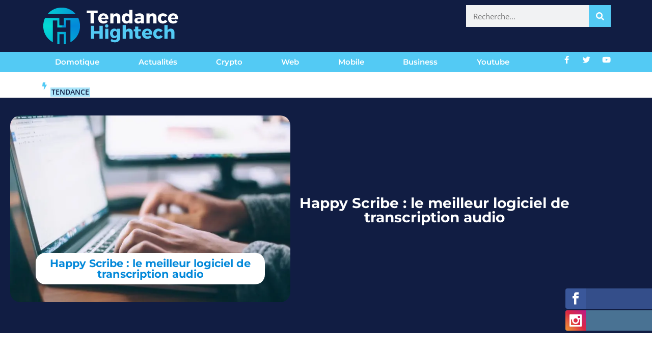

--- FILE ---
content_type: text/html; charset=utf-8
request_url: https://www.google.com/recaptcha/api2/anchor?ar=1&k=6LfRHOQUAAAAAMHG_6PhAo8zfLnMc_EPnSE9giMD&co=aHR0cHM6Ly93d3cudGVuZGFuY2VoaWdodGVjaC5jb206NDQz&hl=en&v=N67nZn4AqZkNcbeMu4prBgzg&size=invisible&anchor-ms=20000&execute-ms=30000&cb=gl661rn2xrxd
body_size: 48744
content:
<!DOCTYPE HTML><html dir="ltr" lang="en"><head><meta http-equiv="Content-Type" content="text/html; charset=UTF-8">
<meta http-equiv="X-UA-Compatible" content="IE=edge">
<title>reCAPTCHA</title>
<style type="text/css">
/* cyrillic-ext */
@font-face {
  font-family: 'Roboto';
  font-style: normal;
  font-weight: 400;
  font-stretch: 100%;
  src: url(//fonts.gstatic.com/s/roboto/v48/KFO7CnqEu92Fr1ME7kSn66aGLdTylUAMa3GUBHMdazTgWw.woff2) format('woff2');
  unicode-range: U+0460-052F, U+1C80-1C8A, U+20B4, U+2DE0-2DFF, U+A640-A69F, U+FE2E-FE2F;
}
/* cyrillic */
@font-face {
  font-family: 'Roboto';
  font-style: normal;
  font-weight: 400;
  font-stretch: 100%;
  src: url(//fonts.gstatic.com/s/roboto/v48/KFO7CnqEu92Fr1ME7kSn66aGLdTylUAMa3iUBHMdazTgWw.woff2) format('woff2');
  unicode-range: U+0301, U+0400-045F, U+0490-0491, U+04B0-04B1, U+2116;
}
/* greek-ext */
@font-face {
  font-family: 'Roboto';
  font-style: normal;
  font-weight: 400;
  font-stretch: 100%;
  src: url(//fonts.gstatic.com/s/roboto/v48/KFO7CnqEu92Fr1ME7kSn66aGLdTylUAMa3CUBHMdazTgWw.woff2) format('woff2');
  unicode-range: U+1F00-1FFF;
}
/* greek */
@font-face {
  font-family: 'Roboto';
  font-style: normal;
  font-weight: 400;
  font-stretch: 100%;
  src: url(//fonts.gstatic.com/s/roboto/v48/KFO7CnqEu92Fr1ME7kSn66aGLdTylUAMa3-UBHMdazTgWw.woff2) format('woff2');
  unicode-range: U+0370-0377, U+037A-037F, U+0384-038A, U+038C, U+038E-03A1, U+03A3-03FF;
}
/* math */
@font-face {
  font-family: 'Roboto';
  font-style: normal;
  font-weight: 400;
  font-stretch: 100%;
  src: url(//fonts.gstatic.com/s/roboto/v48/KFO7CnqEu92Fr1ME7kSn66aGLdTylUAMawCUBHMdazTgWw.woff2) format('woff2');
  unicode-range: U+0302-0303, U+0305, U+0307-0308, U+0310, U+0312, U+0315, U+031A, U+0326-0327, U+032C, U+032F-0330, U+0332-0333, U+0338, U+033A, U+0346, U+034D, U+0391-03A1, U+03A3-03A9, U+03B1-03C9, U+03D1, U+03D5-03D6, U+03F0-03F1, U+03F4-03F5, U+2016-2017, U+2034-2038, U+203C, U+2040, U+2043, U+2047, U+2050, U+2057, U+205F, U+2070-2071, U+2074-208E, U+2090-209C, U+20D0-20DC, U+20E1, U+20E5-20EF, U+2100-2112, U+2114-2115, U+2117-2121, U+2123-214F, U+2190, U+2192, U+2194-21AE, U+21B0-21E5, U+21F1-21F2, U+21F4-2211, U+2213-2214, U+2216-22FF, U+2308-230B, U+2310, U+2319, U+231C-2321, U+2336-237A, U+237C, U+2395, U+239B-23B7, U+23D0, U+23DC-23E1, U+2474-2475, U+25AF, U+25B3, U+25B7, U+25BD, U+25C1, U+25CA, U+25CC, U+25FB, U+266D-266F, U+27C0-27FF, U+2900-2AFF, U+2B0E-2B11, U+2B30-2B4C, U+2BFE, U+3030, U+FF5B, U+FF5D, U+1D400-1D7FF, U+1EE00-1EEFF;
}
/* symbols */
@font-face {
  font-family: 'Roboto';
  font-style: normal;
  font-weight: 400;
  font-stretch: 100%;
  src: url(//fonts.gstatic.com/s/roboto/v48/KFO7CnqEu92Fr1ME7kSn66aGLdTylUAMaxKUBHMdazTgWw.woff2) format('woff2');
  unicode-range: U+0001-000C, U+000E-001F, U+007F-009F, U+20DD-20E0, U+20E2-20E4, U+2150-218F, U+2190, U+2192, U+2194-2199, U+21AF, U+21E6-21F0, U+21F3, U+2218-2219, U+2299, U+22C4-22C6, U+2300-243F, U+2440-244A, U+2460-24FF, U+25A0-27BF, U+2800-28FF, U+2921-2922, U+2981, U+29BF, U+29EB, U+2B00-2BFF, U+4DC0-4DFF, U+FFF9-FFFB, U+10140-1018E, U+10190-1019C, U+101A0, U+101D0-101FD, U+102E0-102FB, U+10E60-10E7E, U+1D2C0-1D2D3, U+1D2E0-1D37F, U+1F000-1F0FF, U+1F100-1F1AD, U+1F1E6-1F1FF, U+1F30D-1F30F, U+1F315, U+1F31C, U+1F31E, U+1F320-1F32C, U+1F336, U+1F378, U+1F37D, U+1F382, U+1F393-1F39F, U+1F3A7-1F3A8, U+1F3AC-1F3AF, U+1F3C2, U+1F3C4-1F3C6, U+1F3CA-1F3CE, U+1F3D4-1F3E0, U+1F3ED, U+1F3F1-1F3F3, U+1F3F5-1F3F7, U+1F408, U+1F415, U+1F41F, U+1F426, U+1F43F, U+1F441-1F442, U+1F444, U+1F446-1F449, U+1F44C-1F44E, U+1F453, U+1F46A, U+1F47D, U+1F4A3, U+1F4B0, U+1F4B3, U+1F4B9, U+1F4BB, U+1F4BF, U+1F4C8-1F4CB, U+1F4D6, U+1F4DA, U+1F4DF, U+1F4E3-1F4E6, U+1F4EA-1F4ED, U+1F4F7, U+1F4F9-1F4FB, U+1F4FD-1F4FE, U+1F503, U+1F507-1F50B, U+1F50D, U+1F512-1F513, U+1F53E-1F54A, U+1F54F-1F5FA, U+1F610, U+1F650-1F67F, U+1F687, U+1F68D, U+1F691, U+1F694, U+1F698, U+1F6AD, U+1F6B2, U+1F6B9-1F6BA, U+1F6BC, U+1F6C6-1F6CF, U+1F6D3-1F6D7, U+1F6E0-1F6EA, U+1F6F0-1F6F3, U+1F6F7-1F6FC, U+1F700-1F7FF, U+1F800-1F80B, U+1F810-1F847, U+1F850-1F859, U+1F860-1F887, U+1F890-1F8AD, U+1F8B0-1F8BB, U+1F8C0-1F8C1, U+1F900-1F90B, U+1F93B, U+1F946, U+1F984, U+1F996, U+1F9E9, U+1FA00-1FA6F, U+1FA70-1FA7C, U+1FA80-1FA89, U+1FA8F-1FAC6, U+1FACE-1FADC, U+1FADF-1FAE9, U+1FAF0-1FAF8, U+1FB00-1FBFF;
}
/* vietnamese */
@font-face {
  font-family: 'Roboto';
  font-style: normal;
  font-weight: 400;
  font-stretch: 100%;
  src: url(//fonts.gstatic.com/s/roboto/v48/KFO7CnqEu92Fr1ME7kSn66aGLdTylUAMa3OUBHMdazTgWw.woff2) format('woff2');
  unicode-range: U+0102-0103, U+0110-0111, U+0128-0129, U+0168-0169, U+01A0-01A1, U+01AF-01B0, U+0300-0301, U+0303-0304, U+0308-0309, U+0323, U+0329, U+1EA0-1EF9, U+20AB;
}
/* latin-ext */
@font-face {
  font-family: 'Roboto';
  font-style: normal;
  font-weight: 400;
  font-stretch: 100%;
  src: url(//fonts.gstatic.com/s/roboto/v48/KFO7CnqEu92Fr1ME7kSn66aGLdTylUAMa3KUBHMdazTgWw.woff2) format('woff2');
  unicode-range: U+0100-02BA, U+02BD-02C5, U+02C7-02CC, U+02CE-02D7, U+02DD-02FF, U+0304, U+0308, U+0329, U+1D00-1DBF, U+1E00-1E9F, U+1EF2-1EFF, U+2020, U+20A0-20AB, U+20AD-20C0, U+2113, U+2C60-2C7F, U+A720-A7FF;
}
/* latin */
@font-face {
  font-family: 'Roboto';
  font-style: normal;
  font-weight: 400;
  font-stretch: 100%;
  src: url(//fonts.gstatic.com/s/roboto/v48/KFO7CnqEu92Fr1ME7kSn66aGLdTylUAMa3yUBHMdazQ.woff2) format('woff2');
  unicode-range: U+0000-00FF, U+0131, U+0152-0153, U+02BB-02BC, U+02C6, U+02DA, U+02DC, U+0304, U+0308, U+0329, U+2000-206F, U+20AC, U+2122, U+2191, U+2193, U+2212, U+2215, U+FEFF, U+FFFD;
}
/* cyrillic-ext */
@font-face {
  font-family: 'Roboto';
  font-style: normal;
  font-weight: 500;
  font-stretch: 100%;
  src: url(//fonts.gstatic.com/s/roboto/v48/KFO7CnqEu92Fr1ME7kSn66aGLdTylUAMa3GUBHMdazTgWw.woff2) format('woff2');
  unicode-range: U+0460-052F, U+1C80-1C8A, U+20B4, U+2DE0-2DFF, U+A640-A69F, U+FE2E-FE2F;
}
/* cyrillic */
@font-face {
  font-family: 'Roboto';
  font-style: normal;
  font-weight: 500;
  font-stretch: 100%;
  src: url(//fonts.gstatic.com/s/roboto/v48/KFO7CnqEu92Fr1ME7kSn66aGLdTylUAMa3iUBHMdazTgWw.woff2) format('woff2');
  unicode-range: U+0301, U+0400-045F, U+0490-0491, U+04B0-04B1, U+2116;
}
/* greek-ext */
@font-face {
  font-family: 'Roboto';
  font-style: normal;
  font-weight: 500;
  font-stretch: 100%;
  src: url(//fonts.gstatic.com/s/roboto/v48/KFO7CnqEu92Fr1ME7kSn66aGLdTylUAMa3CUBHMdazTgWw.woff2) format('woff2');
  unicode-range: U+1F00-1FFF;
}
/* greek */
@font-face {
  font-family: 'Roboto';
  font-style: normal;
  font-weight: 500;
  font-stretch: 100%;
  src: url(//fonts.gstatic.com/s/roboto/v48/KFO7CnqEu92Fr1ME7kSn66aGLdTylUAMa3-UBHMdazTgWw.woff2) format('woff2');
  unicode-range: U+0370-0377, U+037A-037F, U+0384-038A, U+038C, U+038E-03A1, U+03A3-03FF;
}
/* math */
@font-face {
  font-family: 'Roboto';
  font-style: normal;
  font-weight: 500;
  font-stretch: 100%;
  src: url(//fonts.gstatic.com/s/roboto/v48/KFO7CnqEu92Fr1ME7kSn66aGLdTylUAMawCUBHMdazTgWw.woff2) format('woff2');
  unicode-range: U+0302-0303, U+0305, U+0307-0308, U+0310, U+0312, U+0315, U+031A, U+0326-0327, U+032C, U+032F-0330, U+0332-0333, U+0338, U+033A, U+0346, U+034D, U+0391-03A1, U+03A3-03A9, U+03B1-03C9, U+03D1, U+03D5-03D6, U+03F0-03F1, U+03F4-03F5, U+2016-2017, U+2034-2038, U+203C, U+2040, U+2043, U+2047, U+2050, U+2057, U+205F, U+2070-2071, U+2074-208E, U+2090-209C, U+20D0-20DC, U+20E1, U+20E5-20EF, U+2100-2112, U+2114-2115, U+2117-2121, U+2123-214F, U+2190, U+2192, U+2194-21AE, U+21B0-21E5, U+21F1-21F2, U+21F4-2211, U+2213-2214, U+2216-22FF, U+2308-230B, U+2310, U+2319, U+231C-2321, U+2336-237A, U+237C, U+2395, U+239B-23B7, U+23D0, U+23DC-23E1, U+2474-2475, U+25AF, U+25B3, U+25B7, U+25BD, U+25C1, U+25CA, U+25CC, U+25FB, U+266D-266F, U+27C0-27FF, U+2900-2AFF, U+2B0E-2B11, U+2B30-2B4C, U+2BFE, U+3030, U+FF5B, U+FF5D, U+1D400-1D7FF, U+1EE00-1EEFF;
}
/* symbols */
@font-face {
  font-family: 'Roboto';
  font-style: normal;
  font-weight: 500;
  font-stretch: 100%;
  src: url(//fonts.gstatic.com/s/roboto/v48/KFO7CnqEu92Fr1ME7kSn66aGLdTylUAMaxKUBHMdazTgWw.woff2) format('woff2');
  unicode-range: U+0001-000C, U+000E-001F, U+007F-009F, U+20DD-20E0, U+20E2-20E4, U+2150-218F, U+2190, U+2192, U+2194-2199, U+21AF, U+21E6-21F0, U+21F3, U+2218-2219, U+2299, U+22C4-22C6, U+2300-243F, U+2440-244A, U+2460-24FF, U+25A0-27BF, U+2800-28FF, U+2921-2922, U+2981, U+29BF, U+29EB, U+2B00-2BFF, U+4DC0-4DFF, U+FFF9-FFFB, U+10140-1018E, U+10190-1019C, U+101A0, U+101D0-101FD, U+102E0-102FB, U+10E60-10E7E, U+1D2C0-1D2D3, U+1D2E0-1D37F, U+1F000-1F0FF, U+1F100-1F1AD, U+1F1E6-1F1FF, U+1F30D-1F30F, U+1F315, U+1F31C, U+1F31E, U+1F320-1F32C, U+1F336, U+1F378, U+1F37D, U+1F382, U+1F393-1F39F, U+1F3A7-1F3A8, U+1F3AC-1F3AF, U+1F3C2, U+1F3C4-1F3C6, U+1F3CA-1F3CE, U+1F3D4-1F3E0, U+1F3ED, U+1F3F1-1F3F3, U+1F3F5-1F3F7, U+1F408, U+1F415, U+1F41F, U+1F426, U+1F43F, U+1F441-1F442, U+1F444, U+1F446-1F449, U+1F44C-1F44E, U+1F453, U+1F46A, U+1F47D, U+1F4A3, U+1F4B0, U+1F4B3, U+1F4B9, U+1F4BB, U+1F4BF, U+1F4C8-1F4CB, U+1F4D6, U+1F4DA, U+1F4DF, U+1F4E3-1F4E6, U+1F4EA-1F4ED, U+1F4F7, U+1F4F9-1F4FB, U+1F4FD-1F4FE, U+1F503, U+1F507-1F50B, U+1F50D, U+1F512-1F513, U+1F53E-1F54A, U+1F54F-1F5FA, U+1F610, U+1F650-1F67F, U+1F687, U+1F68D, U+1F691, U+1F694, U+1F698, U+1F6AD, U+1F6B2, U+1F6B9-1F6BA, U+1F6BC, U+1F6C6-1F6CF, U+1F6D3-1F6D7, U+1F6E0-1F6EA, U+1F6F0-1F6F3, U+1F6F7-1F6FC, U+1F700-1F7FF, U+1F800-1F80B, U+1F810-1F847, U+1F850-1F859, U+1F860-1F887, U+1F890-1F8AD, U+1F8B0-1F8BB, U+1F8C0-1F8C1, U+1F900-1F90B, U+1F93B, U+1F946, U+1F984, U+1F996, U+1F9E9, U+1FA00-1FA6F, U+1FA70-1FA7C, U+1FA80-1FA89, U+1FA8F-1FAC6, U+1FACE-1FADC, U+1FADF-1FAE9, U+1FAF0-1FAF8, U+1FB00-1FBFF;
}
/* vietnamese */
@font-face {
  font-family: 'Roboto';
  font-style: normal;
  font-weight: 500;
  font-stretch: 100%;
  src: url(//fonts.gstatic.com/s/roboto/v48/KFO7CnqEu92Fr1ME7kSn66aGLdTylUAMa3OUBHMdazTgWw.woff2) format('woff2');
  unicode-range: U+0102-0103, U+0110-0111, U+0128-0129, U+0168-0169, U+01A0-01A1, U+01AF-01B0, U+0300-0301, U+0303-0304, U+0308-0309, U+0323, U+0329, U+1EA0-1EF9, U+20AB;
}
/* latin-ext */
@font-face {
  font-family: 'Roboto';
  font-style: normal;
  font-weight: 500;
  font-stretch: 100%;
  src: url(//fonts.gstatic.com/s/roboto/v48/KFO7CnqEu92Fr1ME7kSn66aGLdTylUAMa3KUBHMdazTgWw.woff2) format('woff2');
  unicode-range: U+0100-02BA, U+02BD-02C5, U+02C7-02CC, U+02CE-02D7, U+02DD-02FF, U+0304, U+0308, U+0329, U+1D00-1DBF, U+1E00-1E9F, U+1EF2-1EFF, U+2020, U+20A0-20AB, U+20AD-20C0, U+2113, U+2C60-2C7F, U+A720-A7FF;
}
/* latin */
@font-face {
  font-family: 'Roboto';
  font-style: normal;
  font-weight: 500;
  font-stretch: 100%;
  src: url(//fonts.gstatic.com/s/roboto/v48/KFO7CnqEu92Fr1ME7kSn66aGLdTylUAMa3yUBHMdazQ.woff2) format('woff2');
  unicode-range: U+0000-00FF, U+0131, U+0152-0153, U+02BB-02BC, U+02C6, U+02DA, U+02DC, U+0304, U+0308, U+0329, U+2000-206F, U+20AC, U+2122, U+2191, U+2193, U+2212, U+2215, U+FEFF, U+FFFD;
}
/* cyrillic-ext */
@font-face {
  font-family: 'Roboto';
  font-style: normal;
  font-weight: 900;
  font-stretch: 100%;
  src: url(//fonts.gstatic.com/s/roboto/v48/KFO7CnqEu92Fr1ME7kSn66aGLdTylUAMa3GUBHMdazTgWw.woff2) format('woff2');
  unicode-range: U+0460-052F, U+1C80-1C8A, U+20B4, U+2DE0-2DFF, U+A640-A69F, U+FE2E-FE2F;
}
/* cyrillic */
@font-face {
  font-family: 'Roboto';
  font-style: normal;
  font-weight: 900;
  font-stretch: 100%;
  src: url(//fonts.gstatic.com/s/roboto/v48/KFO7CnqEu92Fr1ME7kSn66aGLdTylUAMa3iUBHMdazTgWw.woff2) format('woff2');
  unicode-range: U+0301, U+0400-045F, U+0490-0491, U+04B0-04B1, U+2116;
}
/* greek-ext */
@font-face {
  font-family: 'Roboto';
  font-style: normal;
  font-weight: 900;
  font-stretch: 100%;
  src: url(//fonts.gstatic.com/s/roboto/v48/KFO7CnqEu92Fr1ME7kSn66aGLdTylUAMa3CUBHMdazTgWw.woff2) format('woff2');
  unicode-range: U+1F00-1FFF;
}
/* greek */
@font-face {
  font-family: 'Roboto';
  font-style: normal;
  font-weight: 900;
  font-stretch: 100%;
  src: url(//fonts.gstatic.com/s/roboto/v48/KFO7CnqEu92Fr1ME7kSn66aGLdTylUAMa3-UBHMdazTgWw.woff2) format('woff2');
  unicode-range: U+0370-0377, U+037A-037F, U+0384-038A, U+038C, U+038E-03A1, U+03A3-03FF;
}
/* math */
@font-face {
  font-family: 'Roboto';
  font-style: normal;
  font-weight: 900;
  font-stretch: 100%;
  src: url(//fonts.gstatic.com/s/roboto/v48/KFO7CnqEu92Fr1ME7kSn66aGLdTylUAMawCUBHMdazTgWw.woff2) format('woff2');
  unicode-range: U+0302-0303, U+0305, U+0307-0308, U+0310, U+0312, U+0315, U+031A, U+0326-0327, U+032C, U+032F-0330, U+0332-0333, U+0338, U+033A, U+0346, U+034D, U+0391-03A1, U+03A3-03A9, U+03B1-03C9, U+03D1, U+03D5-03D6, U+03F0-03F1, U+03F4-03F5, U+2016-2017, U+2034-2038, U+203C, U+2040, U+2043, U+2047, U+2050, U+2057, U+205F, U+2070-2071, U+2074-208E, U+2090-209C, U+20D0-20DC, U+20E1, U+20E5-20EF, U+2100-2112, U+2114-2115, U+2117-2121, U+2123-214F, U+2190, U+2192, U+2194-21AE, U+21B0-21E5, U+21F1-21F2, U+21F4-2211, U+2213-2214, U+2216-22FF, U+2308-230B, U+2310, U+2319, U+231C-2321, U+2336-237A, U+237C, U+2395, U+239B-23B7, U+23D0, U+23DC-23E1, U+2474-2475, U+25AF, U+25B3, U+25B7, U+25BD, U+25C1, U+25CA, U+25CC, U+25FB, U+266D-266F, U+27C0-27FF, U+2900-2AFF, U+2B0E-2B11, U+2B30-2B4C, U+2BFE, U+3030, U+FF5B, U+FF5D, U+1D400-1D7FF, U+1EE00-1EEFF;
}
/* symbols */
@font-face {
  font-family: 'Roboto';
  font-style: normal;
  font-weight: 900;
  font-stretch: 100%;
  src: url(//fonts.gstatic.com/s/roboto/v48/KFO7CnqEu92Fr1ME7kSn66aGLdTylUAMaxKUBHMdazTgWw.woff2) format('woff2');
  unicode-range: U+0001-000C, U+000E-001F, U+007F-009F, U+20DD-20E0, U+20E2-20E4, U+2150-218F, U+2190, U+2192, U+2194-2199, U+21AF, U+21E6-21F0, U+21F3, U+2218-2219, U+2299, U+22C4-22C6, U+2300-243F, U+2440-244A, U+2460-24FF, U+25A0-27BF, U+2800-28FF, U+2921-2922, U+2981, U+29BF, U+29EB, U+2B00-2BFF, U+4DC0-4DFF, U+FFF9-FFFB, U+10140-1018E, U+10190-1019C, U+101A0, U+101D0-101FD, U+102E0-102FB, U+10E60-10E7E, U+1D2C0-1D2D3, U+1D2E0-1D37F, U+1F000-1F0FF, U+1F100-1F1AD, U+1F1E6-1F1FF, U+1F30D-1F30F, U+1F315, U+1F31C, U+1F31E, U+1F320-1F32C, U+1F336, U+1F378, U+1F37D, U+1F382, U+1F393-1F39F, U+1F3A7-1F3A8, U+1F3AC-1F3AF, U+1F3C2, U+1F3C4-1F3C6, U+1F3CA-1F3CE, U+1F3D4-1F3E0, U+1F3ED, U+1F3F1-1F3F3, U+1F3F5-1F3F7, U+1F408, U+1F415, U+1F41F, U+1F426, U+1F43F, U+1F441-1F442, U+1F444, U+1F446-1F449, U+1F44C-1F44E, U+1F453, U+1F46A, U+1F47D, U+1F4A3, U+1F4B0, U+1F4B3, U+1F4B9, U+1F4BB, U+1F4BF, U+1F4C8-1F4CB, U+1F4D6, U+1F4DA, U+1F4DF, U+1F4E3-1F4E6, U+1F4EA-1F4ED, U+1F4F7, U+1F4F9-1F4FB, U+1F4FD-1F4FE, U+1F503, U+1F507-1F50B, U+1F50D, U+1F512-1F513, U+1F53E-1F54A, U+1F54F-1F5FA, U+1F610, U+1F650-1F67F, U+1F687, U+1F68D, U+1F691, U+1F694, U+1F698, U+1F6AD, U+1F6B2, U+1F6B9-1F6BA, U+1F6BC, U+1F6C6-1F6CF, U+1F6D3-1F6D7, U+1F6E0-1F6EA, U+1F6F0-1F6F3, U+1F6F7-1F6FC, U+1F700-1F7FF, U+1F800-1F80B, U+1F810-1F847, U+1F850-1F859, U+1F860-1F887, U+1F890-1F8AD, U+1F8B0-1F8BB, U+1F8C0-1F8C1, U+1F900-1F90B, U+1F93B, U+1F946, U+1F984, U+1F996, U+1F9E9, U+1FA00-1FA6F, U+1FA70-1FA7C, U+1FA80-1FA89, U+1FA8F-1FAC6, U+1FACE-1FADC, U+1FADF-1FAE9, U+1FAF0-1FAF8, U+1FB00-1FBFF;
}
/* vietnamese */
@font-face {
  font-family: 'Roboto';
  font-style: normal;
  font-weight: 900;
  font-stretch: 100%;
  src: url(//fonts.gstatic.com/s/roboto/v48/KFO7CnqEu92Fr1ME7kSn66aGLdTylUAMa3OUBHMdazTgWw.woff2) format('woff2');
  unicode-range: U+0102-0103, U+0110-0111, U+0128-0129, U+0168-0169, U+01A0-01A1, U+01AF-01B0, U+0300-0301, U+0303-0304, U+0308-0309, U+0323, U+0329, U+1EA0-1EF9, U+20AB;
}
/* latin-ext */
@font-face {
  font-family: 'Roboto';
  font-style: normal;
  font-weight: 900;
  font-stretch: 100%;
  src: url(//fonts.gstatic.com/s/roboto/v48/KFO7CnqEu92Fr1ME7kSn66aGLdTylUAMa3KUBHMdazTgWw.woff2) format('woff2');
  unicode-range: U+0100-02BA, U+02BD-02C5, U+02C7-02CC, U+02CE-02D7, U+02DD-02FF, U+0304, U+0308, U+0329, U+1D00-1DBF, U+1E00-1E9F, U+1EF2-1EFF, U+2020, U+20A0-20AB, U+20AD-20C0, U+2113, U+2C60-2C7F, U+A720-A7FF;
}
/* latin */
@font-face {
  font-family: 'Roboto';
  font-style: normal;
  font-weight: 900;
  font-stretch: 100%;
  src: url(//fonts.gstatic.com/s/roboto/v48/KFO7CnqEu92Fr1ME7kSn66aGLdTylUAMa3yUBHMdazQ.woff2) format('woff2');
  unicode-range: U+0000-00FF, U+0131, U+0152-0153, U+02BB-02BC, U+02C6, U+02DA, U+02DC, U+0304, U+0308, U+0329, U+2000-206F, U+20AC, U+2122, U+2191, U+2193, U+2212, U+2215, U+FEFF, U+FFFD;
}

</style>
<link rel="stylesheet" type="text/css" href="https://www.gstatic.com/recaptcha/releases/N67nZn4AqZkNcbeMu4prBgzg/styles__ltr.css">
<script nonce="xEZgugyqWwH4esOouAssbA" type="text/javascript">window['__recaptcha_api'] = 'https://www.google.com/recaptcha/api2/';</script>
<script type="text/javascript" src="https://www.gstatic.com/recaptcha/releases/N67nZn4AqZkNcbeMu4prBgzg/recaptcha__en.js" nonce="xEZgugyqWwH4esOouAssbA">
      
    </script></head>
<body><div id="rc-anchor-alert" class="rc-anchor-alert"></div>
<input type="hidden" id="recaptcha-token" value="[base64]">
<script type="text/javascript" nonce="xEZgugyqWwH4esOouAssbA">
      recaptcha.anchor.Main.init("[\x22ainput\x22,[\x22bgdata\x22,\x22\x22,\[base64]/[base64]/[base64]/[base64]/[base64]/UltsKytdPUU6KEU8MjA0OD9SW2wrK109RT4+NnwxOTI6KChFJjY0NTEyKT09NTUyOTYmJk0rMTxjLmxlbmd0aCYmKGMuY2hhckNvZGVBdChNKzEpJjY0NTEyKT09NTYzMjA/[base64]/[base64]/[base64]/[base64]/[base64]/[base64]/[base64]\x22,\[base64]\\u003d\x22,\[base64]/CqMKGK2XCjlTCqg3CtE7DlBkgw7soWcOwSsKOw5QuT8K3wq3CqcKZw4wLAWzDksOHFnd9N8OZaMOJSCvCv3nClsOZw7wHKU7CvBt+woYVP8OzeHF3wqXCocOqE8K3wrTCny9HB8KnXGkVfsKhQjDDi8Kzd3rDmMKhwrVNVMKxw7DDtcOEL2cHRxPDmVk/ZcKBYAnCoMOJwrPCrsOOCsKkw6NHcMKbacKxSWMnLCDDvDlBw70iwqLDo8OFAcO7V8ONUUFkZhbCnyAdwqbCqEPDqSlOQ107w6l7RsKzw4JdQwjCtcO0e8KwcsO5LMKDenlYbDvDu1TDqcOOfsK6c8OQw7vCox7Cr8KJXiQeJFbCj8KYVxYCN0AAN8Kjw63DjR/[base64]/DqMOcw7NYSQHDo8Obw5vDigJBWcO4wrlOw6JGw4kBwrfCt3sWTTfDulTDo8OkQcOiwolKworDuMO6wpjDq8ONAFpQWn/Dq1g9wp3DmD84KcOGIcKxw6XDu8OFwqfDl8KSwqkpdcOPwqzCo8Kce8KVw5wITcKtw7jCpcO0eMKLHi/CvQPDhsOnw7JedE4UZ8Kew5PCgcKHwrx3w4BJw7cawqZlwosow5FJCMKIHUYxwqHCrMOcwoTCmsKhfBERwrnChMOfw4p9TyrCtMOpwqEwfMK9aAldFsKeKgN4w5pzC8O0EiJdR8KdwpVrCcKoSx/Ci2sUw4ZHwoHDncOAw5bCn3vCucKvIMKxwprChcKpdhbDmMKgwojCpxvCrnU4w5DDlg89w4lWbxHCncKHwpXDoXPCkWXCusK6wp1Pw5wUw7YUwoAqwoPDlw00EMOFZMO/w7zCsh1Lw7pxwqIfMMOpwoXCgCzCl8KiCsOjc8KvwrHDjFnDnhhcwpzCo8Oqw4cPwoVWw6nCosOpbh7DjGhTAUTCliXCngDCkxlWLjvCnMKAJBp4wpTCiWPDjsOPC8KWAnd7RMOrW8Kaw7LCrm/[base64]/CvFnCgcOTw4rChlp8Fj7DrsKAw6hVXsKxwpNpwo3DuhbDjRQPwpo4w4UTw6rDrR5Kw544ZMKlVTlobHjDhMO7bCnCtcO/wqRtwoFOw4XDr8OHw44DRcOjwrApUQ/[base64]/w7RYwo8lPRVWw4MqN1HCgMKvwos2w6LDpBk+wo0TVi53XlDCgnFjwrjCpMKPZsKfIMObUwHCvcKww6nDqMKBw5lCwoYZMCPCpgrDrBJ/w5TDsGU+CWHDsl5GQh0sw5DDtsKBw65rw77DlMO0LMOwC8K4BsKmIVZawqbCjyDCvDPDtx/[base64]/Di8OPPWk8w79tDw4JLiPDugkJwqbCqsOZPkwVVEU3w4zCm1LCiCTChcK2w4PDnituw6NCw7c3BcOvw4LDtG1HwpQMPktPw7EMKcOQCh/DgwQRw4wzw5fCuG9OEjhbwpIrLsOeM2t1FsK7Y8KRKWtlw4PDtcKfwoZeGkfCsTvCpXTDp31QMDzCiQjCosKVDsOnwqUSZDg1w4wSBQTCpQlGUn8lNxlGJQs4wqhhw7BGw6wDCcK+AsOGZWXCgSpsHwHCncOTw5rDssO/[base64]/wrBzw79/d3gSwoQ3MsK1M8Kkwo5uw4vCv8Obwr9nKzrCqcOsw6fCkizDqMKhEsO1w7TDisOxw4nDv8Kyw7HDhQciJV4kGsO7dQ7DhjPCkUU8XFxjCMOdw4bCj8KPXsKqw6sLUMKzIMKPwoYowqABasKiw4cuwqTDuVIaXH1Hw6XCsnTDv8KPNnbCucOxwokfwq/ChTnDhjYhw4QuFMK1w6IPwp8aDW7DlMKBw70qw7zDlBrChzBQC1zDpMOACwUgwqkZwq0wQTzDhTfDgsKMwrkpw4HDj19gw5IpwptgDnjCj8KkwqMIwpw1wpVXw59vw6NgwrQcSQAnwrLCngLDucKzwp/[base64]/Dl27DvsO2wqZ2w5NvIxlsw63Ci3cFbcO/w6oZwpPCj8KfLEA/[base64]/Dr8K7DE/DgmnDtGzDtXLCgcKzd0DDvWgjfMOUw4AxHcOHXcOxw7snw47DrXPCkAQfw4TCusOfwo8rVMKwfR4fIMKINnTCsCDDrsOjaHEQJMOeThc/[base64]/wo0vworCnFnCjAXDlSUJflLCosOPwr/CmsKaaETDgsOWTgwuFnI9w53ClMKofsKnCAHCtcOmNStdcggsw4s1ScKiwrDCn8O9woVHecOcFHQKwrnCkjkdVsOlwrDDhHk7TXREw5TDhMO5JMOWwqnCshonRsKTG3DCsE3CnHBZw5kqC8KrRcKtw4DClgHDrG86KcOxwrJHbsOsw6bDpsOMwoFkK0Aowo/[base64]/CpMKaw6IDEcKVw7PCtMKSMcKcwq/[base64]/f8OJwqQPwoTDtMOTw5hawqjCoMK/aMORScOPOMOxDA8twp8Zw5tdYMKDwqMZATXDmsKGY8K1IxXDmMK/wrTDoAjCi8Kaw4AJwqwkwpQFw5jCnQ9mfMKFKRpeJsKZwqF/RBhYwq3CjQDCoQNjw4TDvljDtVbCmE1mw7ImwrvDomdIIFHDnnDChMK0w7Fkw50xE8KswpfDoH3DpcOxw5tYw4vDrsO+w67CgX7DncKqw70CZsOqdyXCkMOHw55JMmN1w6ULZsOZwrvCjibDhcOTw4PCkDjCoMOYdw/[base64]/dMKZVMOSI3jCj8OpDsKrWgo5esOzw6wRw6dYPcOMWnQ5wrfCukAIDcKfAlvDjkzDisKPw53ClH5fTMKdB8OnBBnDnsOSHw3Ck8OpU2LCr8KDZ2bClcKgehXDsQ/CnVjCthPDiHfDqBoswrvCtsOBbsK/w7Qfw5BawoPCvsKhNX5LDS5YwoHDqMKTw4tTwq7CnT/CmBMKKnzCqMKlZB/[base64]/[base64]/KQU3woTCrVFNEHXCusK2w63DtcOcw4bCm8KNwqDDv8OTwqN8VTfCucKZPVEyK8OBwpMGw6fCgsKKw4zDg2jCl8KHw7bCoMKpwqssXMObN3/[base64]/Di8K8wrXDvMKmw57CqsObT8Oow53Dv8O8T8KYX8KMwq4RDUzCpz1Bd8KGw7/[base64]/DpBLDvcOzK8KdwrMlwrjDpRU7a2TDkUjCjkhPR3dswoHDgQPCksOPBwLCs8KnSsKwVMKtT2TDkcKbwqLDq8KGKTLChkTDiWkYw6HCrMKUw7rCtMK5wqdUYQ3CvsKwwpRSMsOqw4PDtQjDrMOAwpHDiUReT8OVwqcRJMKKwqjCiF5ZFwjDvWZ6w5/DlsKMwpYvQzbCmClbw7zDuV0qOgTDmkZxCcOCwqZ/KcOyaCl/w7vCu8KqwrnDocOpw6HDvV7DvMOjwpDCrmDDv8O+w4XCgMKWw7N2Dz3DisKgw5LDl8KXHEhnWnLDtsKew5IwbMOCR8OSw454aMKlw7FCwpbCgMO1w5TDqcKwwrzCr1vDhwfCh1/DrsO4fsOTQMK2a8OVwr3DgcOTIlnCmF9PwpMPwpUHw5rCssKEwo9bwpXCg1s3eFAnwp0RwpHDqj/[base64]/DgMKDeMKZCxshw48QTcKKwoPDgcOhTSLCnmUXwrwTw4PDvsOnPHjDj8OEWlzDr8KOwpLCkMOlwrrClcK/VsKOAl/DlsOXLcKjwpMkYDXDkcKqwrsTfsKrwq3DhB5NbsKxYMKiwpHCrMKMDQ/CssK2AMKKw7HDnhbCsB/DtcKBFxlFwq3DtsOtOyU7wpE2w7I/CMOswpRkCsKDwqbDq23Cpw0EHsKBw6rCgCBNw6nCgQx8w6tpw4Yvw5AoKFrDii3CnlnCh8OCZsO0GcKNw4DCm8K3wpo0wpXDtsKdFMOVwpoFw5dJViYVOgM5wp7CnMKbMwnDpsKfZsKvEcKxHnDCvMO0wpvDp3FvdwjDpsKvcsKOwqYNRG3Di0dqwp/DpWjCjUPDhMOyYcOKT3rDuTPCpQ/DpcKZw4zCosOjwqXDujwKwozDtsKCFsOFw41kUsK4c8KVw4YeAMKxwrRkZcOcw6zCky0TNxbCtcONTztVwrNQw5/[base64]/Cgm7DrR5THglCJsOQw4XDjMOYBsKMbMKoS8OeMgNeWjpIAsKzwodKQijDjsKRwqbCvVkcw6fCswsSJMK+XHTDmMODw4TDusO8CiNNFsOTdX/CtSUNw67Cp8KMJcO8w5rDjj/[base64]/RGsUwr8qBwTCg8KMw6F8w7cAfC/DrmVEwpQNwoDCtjbDuMKgw7IOMDzDsBDCn8KONsKcw4Jaw68UE8OOwqTDmUvDmzrCssOQaMO7F2zDmBN1K8O3ChAYw6fCtMOmXUHDs8KLw7hTQSzDrcKCw7DDmsOKw5tyGkrCvz/[base64]/wrptcTXCs8OGwrfDmGUuw5jDlFDDlcOnw5DClBvDmVrDhcKgw7pbOsOmFsKcw5tnXXDCn1Imc8ORwrsjwr7DuV7DsF/DvcOzw4HDlmzCi8Kvw5/Dj8KpaWQdIcKAwofCl8OlRH/ChWzCusKWQF/CtMKjT8OjwrjDqHvDtsO1w63CnS1/w5skw6DCj8OkwrjDtkB9RR7DnnDDnsKuAMKqMBJlZzkwc8OvwpJdwpzDumdUw6h9wqJhCk5lw5YmNS/[base64]/CusKVScOlwpvCqBtDPMOjw4TChsK9wqbCvV3CqcOGEy9LQ8OGFMKUbSB1dcOHJADDkcKEDBEtw6oCf3tOwoHCnsOtw4vDrcOCcjpPwqdVwrEAw4DDgQECwp4mwp/ChMOVWcKlw6vCmWvCoMKqMQY5e8KVw5rCqnsCfCrDkXrDlQdGworDvMK9OhPDsDJhEMKwwoLDn0HCmcO+wpxHwr1vc0QyB3JWwpDCq8KMwrxdOF/DuxPDssOzw7PDtXbDhsKrBijDhMOqZsKhGsOqw7/CuyzDosKMw4HCvlvDnMOJw4DCq8KEw55iwq8xOsOyVS3Dm8KowpvCk0jDpMOBw4PDkiEHI8K6w5DCihLCqn7CksKRHkjDvjjCk8OXXC7CqVszb8KfworDgioycwvCq8KBw7oVVlQTwoPDszvCk0J9JkNtw6vCkyxgZWgebCjCoUYAw7LDrlbDgm/[base64]/CoElDw7rDhsKMwqTDuzFRc8O1ezZXbDvDmirDsUfCtMKDWcO7YTsLAMOHw6UPVsKONsOKwowMPcK3wr3DqsOjwow+R2wIJHcGwrvDnwgIP8KEfk/Dp8OKR3DDqw7CnsOJwqUXwqTDlsO5wo1fR8K+wrpaw43Dv2TDscKEwqcVfcOmUhzDh8KWRQNMwr9yR2jClMKSw7XDnMKOwo0DbcO6Ow4Dw5wlwqhBw6PDimElM8Ofw5LDo8ODw5vCmMKWw5DDjiwLwoTCr8OYw65eLcKwwo1zw7PDtHzDicKgwpHCtGA6w79Zwr/[base64]/[base64]/DksKjW8K1w7zDmcK2wrDDpMOawr3DicKTw7jCqh7DmTbChcOIwrh3XMOWwrIyLFrDtRMlGg/Dp8O5fsK/ZsOswqXDrh1FKcKxDWTDvcOoUsK+woUywoc4wolqI8OWwo5zKsKbehMUwpF5w43CoDnCgW1tc0fCvjjDkz9GwrUhwp3Cv1Asw5/DvcK5wr0PAXPDmkvDiMK0JWbDlMO2wrIqMMOBwpPDvT09w5ZDwpLCpcOww70ow6JwJGfCtDcrw4N4wq/[base64]/w64ew4sGAznDuRTDh8KPwrrDjsKVw7crw4bDh0TCoBVGw7jCmMKoVE9kw5gnw6jCljwQSMOfWcOnDMKQE8KqwofCqWXCtsODwqHDgElCasKRNMOUCzPDkwltQMKmb8KmwrXDolUqfHLDpsKdwqjDt8Kuwq82DVvDm0/Co1kPe3x5wodcBMKvwrbDqcKpw5PDgcOHwoTDrMOmBsKUw5o8FMKPGgQGS0/Cg8Ohw7omw5sOwr82PMO2woDDjlJAw78+OHNTwpcSwrFkOcOaM8O6w6jDlsOFw50DwofDncK2wojDrsKEXzfDpBrDjhM9e2x8GWXCvMOIfMKVTMKvJMOZHMORT8OJLcOPw7DDnSQuSMKEQWMdw7DCpBfCisOEwqLCvDrDvDQpw5sPwqnCu0I0w4fCkcKRwozDgFDDt0/DsT3CuE4sw4nCnWwzPsKuRRHClsO2JsOfw77DlhEadsO/CFDCoTnDoFU4wpJMw67CjHjDgW7DkgnCs3JCEcOhDsObCcOad0TClMO5wptLw7XDk8O9wrXDocKswr/CjcK2woXDgMOMwpsjY1QoeHPCusK4LElOw5kGw5wkwr/CpTHCocK7Om7CrgLCo3bCnnZsayvDilFgdzccwr4Ew70aSTXDpMO2w5zDrMOwHTdfwpNFPsKdwocKw4JjDsK4w5TCo088w6F0w7PDjCApw7hJwp/Dl2rDn2nCuMO3w4zCvsKJasKrwqHDqi8Xwp08w55swrlnOsOQw5YfVkg2ORTCk1rCtsOdw6XCsh3Dn8KxRivDt8Kdw5XCi8OKwoDCn8Kawqo5wqcUwqpQRDBIw4Y2wpQIwofDjS7CqnVpLCt/[base64]/DmAdaAcOYYMKuw75Cw519w5Njw6U8MMOrdEDCtn9Hwp9HBCIhL0/CgcOBw4VUV8Kcw6bDucOjwpJ7UxBzD8OPw7Juw6RdKSQFQk7CgcKNGXrDt8O9w4UGCBbDlcK1wqvCkmLDkQPClcK3Sm/CszIWM2jDlcO7wp7CqcO2TsOzKmwrwpMdw6fCisOIw63Dgi4dWHxFBjVhw5pRw4gTw7AIRsKowqBlwqIKwrLDhcOtNsKyXRNtHmPDssOvw6YFUMKKwqM0HsKVwrxNJcOIBsOHd8OfK8KUwp/DrHrDjMKoXFlQYMOww4N7wqnCok92SsOVwrkaZx7CgDwhCDcWWx7DlMK8w77CqlHCncKzw680w6k7wroPA8Ofw6Aiw64Vw4XDumRFA8KGwrwSw4ghwrTCiVwzK3DChcOZfxY4woPCg8OtwoPCsVHDpcKZEXwOBBBxwpYcwrPCvSHCuVpKwolBB1/CvMKLRMOIf8KIwofCtMKywpDCjF7DkUZTwqTDncOMwqNJb8K6DkjDrcOecUXDpxN0w7ZYwpJyHEnCmVJ7w4LCksKWwqMowqASw7jCjQFJHcKxwpkiwoNFwqE/[base64]/b8OHIcKew5RHw6BCwpAVw4VqwoUHwoQ1NX5CD8KSwoIQw5zDsC8bNBUuw5nCjXk6w4Ebw5g9wrrCkcKUw6vCnzR9w4EoKsKLFsO+SMOoQsKYUF/CrSlAUC4KwqLCgsOHaMOFICfDq8KkS8Oaw6Zzwr/Cj3HCmcO7wrHCrRPCgsK6wrrDklLDvDnClMKSw7zDvcKYIMO7MsKew55dZsKQw4csw5bCq8KadMOgwoLDqnluwrvDozkNw55/wofCjj4VwqLDlcOUw5hcPsKbS8OffWnCiwVbSXt1G8OxXsKuw7ULAknDpDrCqF/Dm8OOwrvDkTUmwofDhXfCpSrCmsKxCMK5LcKzwq3Cp8KrX8KfwpvDjsKlKMOGwrNIwrwoPcKaN8KtacOBw6QRcGvCv8O2w7LDpGJXHkPCj8OsI8OSwpg/FMKrw4DCqsKWwrrCtMKMwofCiBfDocKMZsKWP8KNQcOxwrwQL8OTw6cmw7ZUw7RRf0PDpMK/e8OeJS/DisKtw4LCu1puwqobfywywqLDsG3DpMKmw5dBw5RBMCbCuMO5a8KtTGkWZMOUw4LCsTzDmHjCi8Off8KRw4VJw7TCjB42w4EiwqLDkMOBTwxnw4QJH8O9LMOdPy9Zw43DqMOpeA13wp/[base64]/wrvDoMOswpbDlS7Cp1Y+bDIqw57Dn8O+E8KdR1VFMcOCw4tiwpjCksKOwrPDtsKMwpjDhsKLIEnCj34nwpFSw7zDv8KoYAfCiyBIwowPw6bDkMOKw7rCoEUdw43Cp0grwqBrVGrDgsKrwr7CicOMFWRsXTJdwovCo8OoJwDDohhdwrXCpm1MwrfDjsO/[base64]/CiMOnTMKHwoUURw7DtgLCtW9NwpkRCgp7wrlVwqXDvsOGBWbCtwfCkMKFT0TDnwfDqMK8w655wo3CrsOZBSbDtVIBMT7DsMOWwrjDvMO3woJcVsOEbsKdwp5tDzcrXMOCwp0kwoVKE3YyGzQRdcOFw5AbZCINUW3CqcOlIsK/w5HDlEXDkMKkRiPCkxfCj3dSXcOuw7ovw6fCocKZw5x8w6Bfw48BNXsjD2kIdnXCg8K/TsK3Zi8eLcKqwr97a8KpwoBES8KhHS5uwqNMF8OpwpHCp8K1aCdiwphLw43CmDPCi8Kvw5l8HTrCoMKhw4bCrCkuB8K3wqzDnGPDqcKOw5p/w6wOPErClcOmwo/Dr1zDhcKse8KfTw9fwrXDtxo2O3kYwoVfwo3CgcKLwoPCvsO9wrfDpHnCucKww7YFwpxQw4VqP8Kpw6zCrWLCig7CiENQA8K5a8KTJHInw68ZacONwoUowoZwbcKYw4dBwrlZQcK9w6V6AcKsSMObw4orwpgJGsObwp5VTRFBcH1FwpY/JgzDt1NcwoTDv0XDl8KaeRPCr8OXwr/DnsOww4dPwoN2eWUXPBBdK8OMw6A9Y3YCwqh1WMOzwpHDssO1SCLDosKVw79/[base64]/DsF5RZjfCosKDwpJxHcODw7kDw43CunXCni9bw7/CjsOOwoEjw5coKMO4wpUjL10XVsKiVDfDoBjCo8OxwoJLwqtRwp/CkXzCvRMKcE9CCMOiw4DCusOswqNaZUYIwogTJhXDj3MfaV84w4dewpcNDcKyDcOSdTvClsKgL8KWMcKNR2bDjHNEGyMlwrp6wq0zKXkgIncEw4PClsOKLMOow6fCisOVbMKDw6XCjS4vd8KhwrYswpB3TEvDqCHCkcK8wpXDk8KOw6/DrA5hw47DuDwrw4gcAW50dcK5K8KNO8OvwqXClcKlwqXCl8K7KmgJw5lBIcOuwq7Cslc4MsOEW8OOUsOAwozCrsOEw67DtX8eTsK1LcKHTmFIwonCo8Ovb8KIZcKxf0UMw6/DsAgEIkwfwqfChTrDisKFw6LDuXbCksOiJhzCoMKOHsKTw7HCuHFNd8O+D8Oxf8OiHMOfw7fDg3TDp8KLIUggwoJFPcOiLWg1AsK7DsOBw4rDpMOlw4TCtMO8VMKGYxoCw4PCnMKRwqs/wqTDrjHCv8O5wqPDtE7CjxrCt3Amw5zDrEMww6PDtiHDpmh+wprDpWjDgcO0Xl/[base64]/CshoKFX/CqBkAYMKXaHXCuF0tw5PDksKEwqAGZ3LCilwJH8O/CMO/[base64]/Cg8Ojwr3CmQh2w5M4w5zDu8OZw57CskXCtcKVwpQ7w6HDuMO6RMKhdzFKw74ZI8KRQ8KKeABIVMKQwrHCt0rDtAtWwodtA8ObwrDDmsKDw4weTsOtw6TDnnnCiGJJAFQSwrxgEEXChcK/w5FpKSpoQlslwrt5w7ACLcKiBXV1wqU8w6lOAj/[base64]/aMOtwocxdmVFMSZfw5Vzwqc3wpfCvXJRRMKKesKVZ8O5w6nChmJnBsKvwr3ClsKHwpfCjMK7w7vCpE9ewodiIwTClsOIw5x9N8OtbDA7w7UCY8Oaw4zCgF87wo3Cm0vDpsOLw49KHhzDrMKfwp1nGS/DjMKXWcOSYcKyw5Ykw7JgGgvDvcK4KMOuBMK1F1rDnXsOw7TCjcOLKXDCo0DCpglZwqjCnHAuecO5M8KLw6XCiwcrw47DgRjDrz7ClGTDuU3CuQvDgcKdwrVRV8KMTFzDtzXCn8OAX8OWcUXDvEXCg1rDsivCoMOyJyQ3wpNaw7/Dg8KCw4DDsCfCicOWw7bCpcOSUgXCnxzDh8ODIMKWccOtHMKKW8KKw4rDmcOUw5AUOHvDrBXCm8O1EcKKwojCtsKPAlZnAsK/w4xpLggiwqI4HTLCucK9JMKOwocWbsK/w4kDw6zDv8K1w4vDiMOVwpvClcKETUzCo34qwqnDkT7CvHrCnsK6K8Olw7ZLDcKIw6V0dsOww6pyTX4Xw45SwqPClsO+w7TDu8OAWzMvV8Kywo/CvWHCt8OhRMKjwqvDssO4w6/CnSzDk8OIwq9qA8O/B1grH8OqP1vDmlkJUMO9F8KCwrFlJMOXwobCjEQpC3E+w7sJwrzDksOOwqLCjcK9RANOVcOUw788wrLDklljdMKmwpvCssKjGBRGCsOMw7Rewo/[base64]/[base64]/U8KbB8KSw4UxEsOnwoTDncO5WF/DmETDoMKuSsKawoA6w5XDl8Omw6TCo8OpVkvDi8K7MyvDhsOzwoPCkcKaXk7CusKtbMK7wr4jwrvCvcKlQQTCoF55fMK7wqHCowDDpW9XclnCsMOcQyLDoHrChcOiUBAnCknDuhvCscK+LQ/DkXXDocOycMO9w5YWwqbCmsOkw5J2w7bDk1JwwprCnE/CmUHCqcKJw7EqVnfDqsKSw7nDnBPDjsKYVsOFwqkRMsOdOGHCp8K6wpnDs0TDlXJKwoAlMC4kZGU8woQGwqfCrGFIO8KHw4x2U8K6w7fClMOXw6XDsQ9OwrZ3w48Ww40xUSbChzgjL8K9w4/DjgXDs0ZGSlXCvcKkB8OAw4fCnlvCr2oQw4kdwrvCtizDiwHCu8OyEcO4wrwfC2jCtMOMPcKpYsORX8O2A8O0SsOgw7vCq0Erw699cBY8wpZfwrQkGGN9GsKLJcOIw5LDusK8cXHCmA4UWxzDh0vDrVzCrMOZe8KbZBrDvy5JMsKAwo/CnMOCw5ltDktAwoocfT/DnWh0wolSw7B9w7nCklDDrsOqwq7DqXDDoHN/wqjDhsKMeMOvNkPDusKfwro8wrbCoU4+UsKSFMKewpEFw5N7wpIZOsKQdBEQwqXDocKaw6rCtU/DssKzwo4kw5JhLWwFwqw3CHMAXMOEwpnCngjCmMO0HsOVwo17wrbDvR9ewr/[base64]/DjcKefMKAw7LDoMONwp/DgwF+TjLDqMKaQsOPw5xlZl46w4NzAxfDuMKCwq/ChcOhFQTDhSDDpWDCgsODwoEFTnLChsOLw6p6w47DjUMVIcKtw7YSEhzDtlxlwrHCosKZDcKPS8OGwpgeTMOew4bDqcOmwqJ3b8KRw73DkAd5RMKIwr/ClFbCu8KNWSN/ecOZNcKhw5RoIcKCwoQxRls8w68Pw5oOw6nCsCvDuMKzN3EAwqsTw6EAwpsUwr1bNsKPesKgUsKAwrggw41mw6bDkUlPwqF5w5/CtyfCvxgEdSliw49NFsOWwrXCqsK7w43DgsKiw7Yowpldw41zw78+w6nCklTCsMK/[base64]/DssK/dyrDr8KpAUvDi8OLQcOsKyEzZcOpwo7DrcOvwofCo3zDkcOyE8KRw4bDq8K/YcKcN8KDw4d2GUM2w4/Cpl/CicKBYRjDjxDCm0wswpXDiDxfEMK8wpLCrDvCghFiwpwwwqzCllPCgTfDo2PDgcKWI8Oyw4l+UMO/CFfDtMOFw5rDsnQTL8OOwpjCuXXCkHZwPsKab2zDg8KWaV/CkDPDmcK2C8OPwoJEMjrCnjvCvWhlw43DnVrDksOmwrcOESlURRgYdgAMAcOSw5U9d0XDh8ORw7bDpcOOw6zDtUDDosKEw43DlcOdw7JTZ3bDpUodw6vDlsOKLMOgw6fDoBzCvGIHw7sywp0uQ8OMwozDmcOcDywrChPDhBBwwp/Dp8Kqw5IldmXDpl0mw5FNXMOxw4TCnVQQw4F8UcKRwpoBwqt3XHwXw5UjLRFcFCPChMK2w5Zzw57DjVJCJ8O5QsKCwqAWCzzCq2UKwr4pRsOiwrRqR0rDpsOfw4I5Flckwq7CrVY0LEoGwrpvW8KnW8OwbkVAWsOONjrDnF/[base64]/ChG5hOg1SPcK1NsKHwo/CpH4eIUzCncKiw6zCmTDCocK4wp/DkDwZw6B/VsOwWilwZMOMWsOfw73DvhbCnk56dWfCnMONODpJCkJYw7HCm8O/[base64]/CviDDpD3DhFc7w7PCq2vCtAlMV8KcQcOmwoFQw53DgsO3eMK/C1dCWcO4w4LDmMOvw5PCp8KPw47DnMOMJMKGUh3CtmXDo8OIwp/DosORw5XCjMKJLcO+w64XVTZ3MwPCtcO5NsKTwqtyw6tZw67DtsKvwrQNwqjDj8OGc8Ouw78yw5kDMsKnDifCpHTDhUl1w7bChsKbGCvClX08HFXClcK2QsOVwp1aw47DrsORNDJcAcOWJW1Oa8OkWVrDtyRhw6fCnHBwwrjCtBfCrRA/wqYNwonDisOkw4nCuhUjZsOvUcKKSDBbWxvDgxDCkcKIwoXDkRtQw7/[base64]/Dvmtow4AEbcO3wrUfw6wqS0XCvcOyAcKywr7DiALDr1hkwrXDsDPDm1zCqsOqw4jCsDcQZXXDnMOlwoZUwr5RHcKaDmrCvcK6wqTDqAYtA3LDuMO5w7BrMEfCrsOnwr58w7bDoMOYZEJjYcKfw5xZworDocOCKMKUw5/CtMK6w6RmfiJww5jDiHLCpsKhwpPCucK5EMOYwqzCrh1fw7LCjXIzwrfCkn4vwoAPwq3CgmcQwp89w5nDisOtWD3CrWrDnDDCtCEjw6XDmGPDuB/DjWHCmsKyw4XCj3M5UcKYwrzDqghkwqjDq1/[base64]/ecK1XUp/w53DusOewpHDicOBA8KowqbDo8K/FsOqGnfCpnTDnj3ClTfDg8O7woTClcOMw5XCtX9zGxMDRsKQw5TCryMFwoNpZSnCo2bDocKnw7bDk0HCkVrDqsKRw6fDksOcwozDiwZ5YcOAFsOrLTrCjFzDqkfDicOcZD/CsANqwqFSw4LDv8KcCVICwokww7bCq13Dik7CpiHDpsO9RTHClHQsFF40wq5GwoTCgMO1WDpHw6gUQnoHXHI/[base64]/CvcO/wppBwpnCuyzCq8K/[base64]/wqDCrsKxFcOewrZHaS/DkWUtw4vCgxjDmcOyJMOqKBwpw5/Cin4lwo88FcOzGhTCtMK/w59+w5DCiMKwTMKgw7cwE8OCIcOTw6NMw4h+wr3DssO6wqcnwrfCocKbwrHCnsKzX8Oqwrc9T2gRU8KZbyHCuW3CtjHCjcKcKlAjwothw7sXwqzCrjlHwrXCtMKgwooCGMOkwrfDjxg3w4ZjSF/[base64]/[base64]/[base64]/[base64]/CgUrDt8O9woDDmTnCrMKUZ8OgX1M3E13CikDDrMK+dsKPZ8KNYE5LeSdmw7c7w7vCqMOWMsOoEMOfw5BERC99woEBcjPDsEpAUFnDtTPDlcKBw4bDoMO/wop7EmTDq8KUw7HDp28owqcYBsKQw6LDtxrCiBJBF8Ocw6QDO1kmKcOHLMK9JgvDhRHCqjknwpbCrFhlw4fDtQtzw4fDpA8/[base64]/DosOMYiRIDMKWwrXChlxPw79vTlFsWkLCmGPCicKDw6bDj8OkOCvDlsKqw5DDpsKaLjVuMV3CucOpblnCsCMowr9Hw5JCSm/DsMOYwp1bXTM6AMK/[base64]/b8OdwqQ0wodCa8O3w4liPxnDk8O2wrMdw5ptTsK/ecOzwrfClcOYQTJ9cXzCqALCvAvDpMK8WcOGwpPCscOAHDwqNSrCu1ggGD52EsKfw5Y2wrQhFW0ZZ8OxwoI9ecOjwoBmS8OSw54gw4fCkiHCvB9DFcK7wqnCjMK9w43Cu8Oaw4vDhMKhw7TDkMK3w5lOw4VND8ORbcKOw6tqw4/CsSV5KUELBcOLARhucsOQbiDDiWV4Ugg/w5zDgcOgw7nCgMO/a8OtI8KmUFZ5w6EpwpjCllQgQcKEQFzDhH/CgcKsOXfCmMKvMsONUgVBPsOBEsOXMnTDtnI/wqsUw5UDeMOjw5LCrMKkwoPCp8OJw7MHwrM5w5LCg2bCo8OewpTCjgHCmMOKwo8uXcKQDXXCqcOpCcKvQcKhwobCmG3Ch8KSZMONBWxvw4DDtMKew4w2XsKKw7/ClQHDicOZH8Krw7JKw5/[base64]/DqC5swrTCpDh4w67CssOJTDdeXUNHJEc1woPDs8OswppVwqrDsW7DrsK/NsK3BUvDjcKiS8KPwpLDnQPDssOcQcKuEXrCmQPDgsOKBhXCiQ3Dt8KffsKjCXp2PWFIIHHCrsKmw70VwoZHFB5jw4PCocKVw6XDicK1wpnCpn8kY8OtYQbDkiZtw4bClcOBQMKewpvDqy3Dp8K3woZAR8KTw7jDp8OIZwYuNsK6w7HDoyQfWWU3w4rDosKdwpAQZw/[base64]/[base64]/CjDE8NGdlwprClVfDm2vDg3NxMxhOwrXCqE7Dr8OSw6Euw4heTHhvw6gMOEtJHcOCw7gow5ISw41ewpvDocKXw4/CsBjDoyvDjcKCdWdfRHrClcO4wqfDqVfDsR4PJgbDrcKoXsOyw40/WMKuw5TCs8KhdcOrI8ORwrAMwp9Zw5Nfw7fCpH3Chk4kb8KOw4dLwqwnMEhrw544wo3DjMK+w6PDgWtgfcKkw63Ds3ZBwr7DpMOsScOzUn3CuwHDmSbDrMKhUVjCvsOQeMOcw55vQxUvQCPCvMO2AG/[base64]/Ck1MOYMKywpzCiENqM0fCjRY6GcOiJ8KGYjPDosOMVMKQwpMwwprDvi7DtSEFNTt6diTDgcKpTlbDh8KGX8KJCXZtDcKxw5QzaMOFw6Fmw5fCvhHDmsKsV0/DgxrCqkDDr8KYw6B0ZcKQwpzDscOUBsOFw5bDksOtw7VvwpbDpcOIESg+wpHDpiAAXCzDmcOeBcOfAT8meMOWL8OtQHEaw6U3QifDlzLCqA/CocKwRMOxAMK4wp9tfl80w5NdMsKzQBUaewjCrcOQwrA3HWxKwo9twr7DhgXDicO/w53DinE+KUkibHFRw6A2wqwfw6dYBMONcMKVcsK9dwkbdw/CuXpeVMOSRA4Iwq7CqhdKwqPDl0TCl2zDmMKfw6bDpMKWPMORd8OsL23DsC/CoMOjw6rCiMKeFwnDvsOCFcKww5vDtQXDiMOmEcKtCRdAdF9mOcKPwqvDqUjCncOBUcO4w6TCvkfDvcOqw5dmwoAHw7ZKH8KlcX/CtMKDw43CnsOgw7kcw7kWFx3CtF0aQMKUwrDDqlzCn8OOWcKtNMK/w5Nmwr7DhyPDkgt9QsKiHMOeN0osB8KYc8Klw4A/LMKOQF7DjMOEw63Dh8KQcjvDkU8WEsKSJUXDicOCw4gBw4ZkIywMWMKDK8KTw4HCmsOOw6XCscObw4rCgVjDrcKkw7BDISPCmEfDp8OkL8Oqw5/ClWcZw4XCsmoDwq7CuAvCtS19R8O/wqhdw6FXw4fCp8Kqwo7CtWlZQiDDrMK+fmxkQcKow7ATAGnCpcOhwr/CnRhLw7MpY1gWwoMBw73ChcOQwrEZwozCt8Oowqgzwok/w6xaEEHDqxJDFTd4w6E4d2BpLcKVwrvDgwBuSXI3wrDDjsKOKBhyAVkdwrLDkMKDw7HCr8Ojwq4Lw6fDqsOHwpAIIsKIw4LDosKUwqnCj2NQw4fCncKZdMOhJ8KDw53Du8OAUMOYQjYLZB7DrF4FwrIqwprDoVDDpznClcOfw57DhA/DicOTTifDigoGwoQlNcKIBkbDpXjCujEUPMOMBBDClj1WwpHChVYcw7PCiy/DmQhqwqwbLRE3w4AJwq19RzTDi3hkfsO9w48gwpnDnsKDGcOWcsKJw7jDtMOHeW5mw63Ck8Kqw48yw6vCrHvCocOAw5dewolZw5/Ds8KIw7w5TgfCjg0Nwpg2w6rDn8OLwqQrGHJzwqRpw6/DqwfDqcO5w4YVw79ywoQINsOjwrXCrAl1w4EgZ2s9w5nCunTCkRIqwr4zwpDDm0bClDXCh8OKw6xAdcKRw6DDrEwyAMOOwqQuw6dqUsKvZMKtw6AxLj0fwq4AwpwZBwt9w5Y8w7FbwrAvw6sFFRFcRS9dw4gAAU5SOcO/FF3DhkdMIkFYw5F6YsKgClbDkXPDpn1pblHDrMK1woJGcFfCuVLDi2/DrsO7H8OEU8Kywqh2G8OdS8KXw6QswoDDrlVlwrcSQMO/wqTDmsONXsOFdcO1RAPCpcKPZcOJw4hnw7AMOmE/cMK6wpLClEfDunrDmVfDvMOlwqVcwo5+wrjChVdZKANww5ZObDbCgxkwaADCmznDqHdGPSVWD3/[base64]/wrTCrT4Yw5BOw7g4IVkEwqrCnWpNRcO/w6Z2wp4sw7V1R8Onw47DvMKBw48yZcOBLU7CjAPDqMOcworDhkLCvEXDp8OUw7fCsQfDjw3DsyXDicKrwobCqcODLMOJw5s9P8OsQsKgAcOoB8Kfw5hSw4I/w4zDlsKawphkMcKMw7nCoxlQR8OWw79Cwo90w61hw7d+EMKKOMO0CsOdGU8sRiZUQAzDiFXDk8OWAMOvwpdyVHUeA8O+w6nDtR7DhwV8PsKGwq7ClcO/w53CrsKDAMOYw7vDlQvCgsK3wrbDhGAgJMOkwrZ9w4U2wqJLwqIMwrVvwqNXBER6LMKOR8KEw7BMecKXwoLDt8KBwrfCp8KSNcKLCUPDjcKNRiV1FcOddxHDocKJJsOMEipFF8OSH3VWwqHCvmd7XMKZw4Nxw4/CosKow7vCgsKKw4jDvULClx/DjMKELgUaYwQ4wpXDk2DDnUXDrQPCj8Kswpw0w5khw5J2ZWpMUDDCqUYFwoMXw6B8woDDhw3Duw3DtsOiTWMNw7XDkMOCwrrCiy/CnsOlZ8Omw6Ubwo4OeGtpOsKowrHDgsO7wr/[base64]/BMONw7TCgcOgK1wZwq5xdsOOXMOmw4I+WGPDvX4vwqjCj8KGZSg/LzTDjsKLUMKPw5TCicKxAcOCw5wMBcK3WCbDvgfDq8K3H8K1w7/CrMKIw49YGQVQwrsLbW3Dv8OXw604OjXDhErCqsK7woQ4QG4HwpXCixEnw5xiAT/Cn8ONw4XCmTBWw6tYw4LDvx3Cql55wrjDjmzDjMOHwqRHUcKgwoPCmW/CjnvClMKTwqYWDEMBw50Twpo+dcOnHMOEwrrCq1vDlWXChMKjUSRvbMKewqvCpMOgwofDpMKpATEZRCDClSrDrcKkHXELZMKwesO/w7nDl8OTMMODwrIHesK3wp5EDcKXw7bDiB0kw5bDsMKHbcKhw5IxwqhYw6zCn8OTZ8OOwotmw73DqsOVTXPDiUpUw7TCtcObWAvDhiTDosKuQMOuLiTDgsKQT8O9MQgcwowEEcKrW10hwqE/djgawq4cwppvFcKSWMOsw5VUYn7DmUXCvQU3w6HDqcKMwq1wZsKpworDiV/CrDfCpyVAT8O1wqTCqBnCpcK0FsKrGcOiw5NiwrcUfDhfPHHDl8OdFS3DrcONwovCmMOHHUs1b8Kfw6EZwqrDplwfRgJJwqdvw69dBWkDZ8OOw5xqXV7CrUjCrnhBwo3DksO/w5cZw6vDpj1Iw4XCpMKGZcOxNWI7Tk8Mw7PDtTfDvXdnYx/DvMOlUsK9w7k2wp94BsKLwrTDswbDkQ1Ww6IzVcOhcMOvwp/[base64]/CjXJGKsK+CMKiw4TDk2nDn8Kga8K1w4bCjMO/DGJAwo7CrF7DqDDCtHY+VsOVQyhrZMKIwoTCo8K6aRvChDzDsXfCm8K+w6MpwpEWJcKBw7zDtsOiwqw+w5tKXsOpClc9w7Q2dFvCnsONdcOgw5PCsmZVL0LCkCPDlMK4w6bDrsOxwqXDvgwKw77DlxnCj8OmwqtPw7vCpw0XdsOeAsOvw6zCnMK/cijDqWYKwpbCncO7w7RQwp3ClFrCi8KMbyhfBjkbehMRW8Kkw7jCnVtYSsO5w4kXJsKKM07DsMOcwqjCuMOnwopwAnYsJWQRckticMOBwoF8LDbDlsOsF8OZ\x22],null,[\x22conf\x22,null,\x226LfRHOQUAAAAAMHG_6PhAo8zfLnMc_EPnSE9giMD\x22,0,null,null,null,1,[21,125,63,73,95,87,41,43,42,83,102,105,109,121],[7059694,589],0,null,null,null,null,0,null,0,null,700,1,null,0,\[base64]/76lBhnEnQkZnOKMAhnM8xEZ\x22,0,0,null,null,1,null,0,0,null,null,null,0],\x22https://www.tendancehightech.com:443\x22,null,[3,1,1],null,null,null,1,3600,[\x22https://www.google.com/intl/en/policies/privacy/\x22,\x22https://www.google.com/intl/en/policies/terms/\x22],\x22nSG8ySC3fNscpKHL9l7y3S+XdwvsFR5U2KS/ruRll9Q\\u003d\x22,1,0,null,1,1769525155580,0,0,[94,42,184,201],null,[75],\x22RC-_QWIOnxr13i4Cg\x22,null,null,null,null,null,\x220dAFcWeA6IKcWp0Z-sz-BE9_H-_8K5uaDYycoL98yoX7YA31PmCw3m-Ya-ocrlWZNrHqL85BJnNCmQ8sywke_x_EiE8Y7hB5kMwQ\x22,1769607955701]");
    </script></body></html>